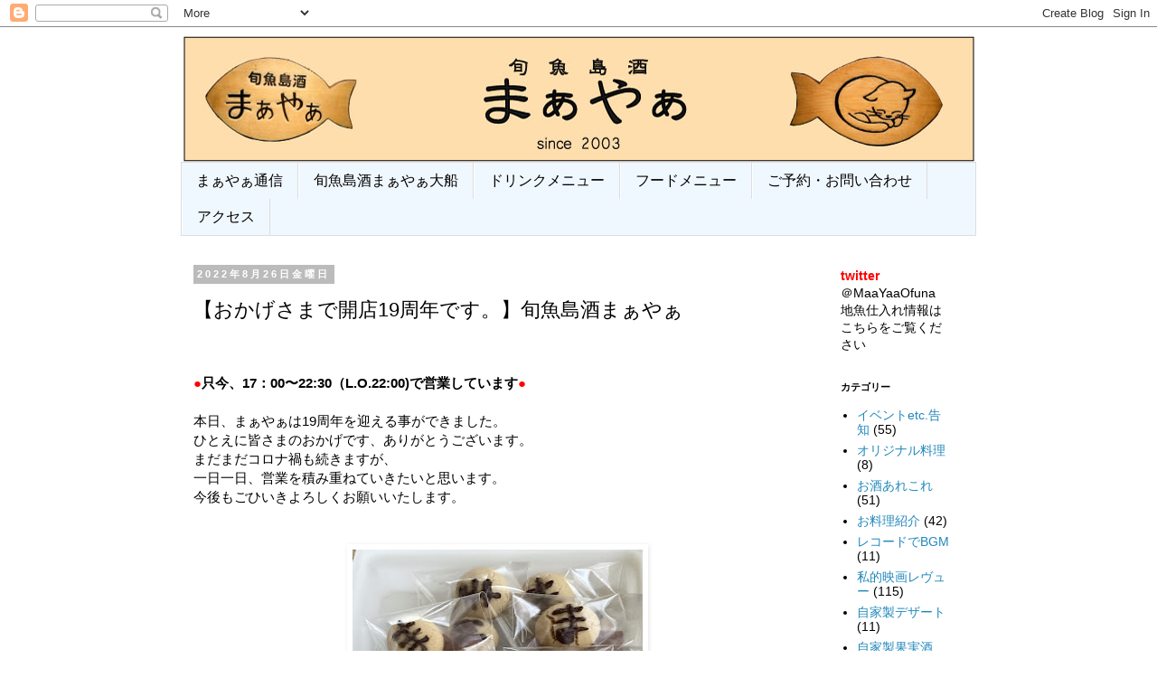

--- FILE ---
content_type: text/html; charset=UTF-8
request_url: http://www.maayaa-ofuna.com/2022/08/19.html
body_size: 10669
content:
<!DOCTYPE html>
<html class='v2' dir='ltr' lang='ja'>
<head>
<link href='https://www.blogger.com/static/v1/widgets/335934321-css_bundle_v2.css' rel='stylesheet' type='text/css'/>
<meta content='width=1100' name='viewport'/>
<meta content='text/html; charset=UTF-8' http-equiv='Content-Type'/>
<meta content='blogger' name='generator'/>
<link href='http://www.maayaa-ofuna.com/favicon.ico' rel='icon' type='image/x-icon'/>
<link href='http://www.maayaa-ofuna.com/2022/08/19.html' rel='canonical'/>
<link rel="alternate" type="application/atom+xml" title="旬魚島酒 まぁやぁ 大船 - Atom" href="http://www.maayaa-ofuna.com/feeds/posts/default" />
<link rel="alternate" type="application/rss+xml" title="旬魚島酒 まぁやぁ 大船 - RSS" href="http://www.maayaa-ofuna.com/feeds/posts/default?alt=rss" />
<link rel="service.post" type="application/atom+xml" title="旬魚島酒 まぁやぁ 大船 - Atom" href="https://www.blogger.com/feeds/7761359893577666869/posts/default" />

<link rel="alternate" type="application/atom+xml" title="旬魚島酒 まぁやぁ 大船 - Atom" href="http://www.maayaa-ofuna.com/feeds/1698381542320986939/comments/default" />
<!--Can't find substitution for tag [blog.ieCssRetrofitLinks]-->
<link href='https://blogger.googleusercontent.com/img/b/R29vZ2xl/AVvXsEhuVq1OC7AGYuJll3QwxFH3tQeehaLkd9ijxj6lt7sB119wDneK9RU6fK-EeIZePvZoVOQfcHhY7p7AoUAKWXRPCO0AyNadokz3Hb3bZ2Jh3e93P704mM8UbP0VvlEQ0cgYYAWawrkgt7Ig9g0JpPKF3hagNcbvnmBWyPsQIDfuyYHnpsovnOXw5zOUrw/w321-h494/5A00D193-AE26-4BDD-97BC-A70952F53110.jpeg' rel='image_src'/>
<meta content='開店19周年　旬魚島酒まぁやぁ' name='description'/>
<meta content='http://www.maayaa-ofuna.com/2022/08/19.html' property='og:url'/>
<meta content='【おかげさまで開店19周年です。】旬魚島酒まぁやぁ' property='og:title'/>
<meta content='開店19周年　旬魚島酒まぁやぁ' property='og:description'/>
<meta content='https://blogger.googleusercontent.com/img/b/R29vZ2xl/AVvXsEhuVq1OC7AGYuJll3QwxFH3tQeehaLkd9ijxj6lt7sB119wDneK9RU6fK-EeIZePvZoVOQfcHhY7p7AoUAKWXRPCO0AyNadokz3Hb3bZ2Jh3e93P704mM8UbP0VvlEQ0cgYYAWawrkgt7Ig9g0JpPKF3hagNcbvnmBWyPsQIDfuyYHnpsovnOXw5zOUrw/w1200-h630-p-k-no-nu/5A00D193-AE26-4BDD-97BC-A70952F53110.jpeg' property='og:image'/>
<title>旬魚島酒 まぁやぁ 大船: &#12304;おかげさまで開店19周年です&#12290;&#12305;旬魚島酒まぁやぁ</title>
<style id='page-skin-1' type='text/css'><!--
/*
-----------------------------------------------
Blogger Template Style
Name:     Simple
Designer: Blogger
URL:      www.blogger.com
----------------------------------------------- */
/* Content
----------------------------------------------- */
body {
font: normal normal 14px 'Trebuchet MS', Trebuchet, Verdana, sans-serif;
color: #000000;
background: #ffffff none repeat scroll top left;
padding: 0 0 0 0;
}
html body .region-inner {
min-width: 0;
max-width: 100%;
width: auto;
}
h2 {
font-size: 22px;
}
a:link {
text-decoration:none;
color: #2288bb;
}
a:visited {
text-decoration:none;
color: #888888;
}
a:hover {
text-decoration:underline;
color: #33aaff;
}
.body-fauxcolumn-outer .fauxcolumn-inner {
background: transparent none repeat scroll top left;
_background-image: none;
}
.body-fauxcolumn-outer .cap-top {
position: absolute;
z-index: 1;
height: 400px;
width: 100%;
}
.body-fauxcolumn-outer .cap-top .cap-left {
width: 100%;
background: transparent none repeat-x scroll top left;
_background-image: none;
}
.content-outer {
-moz-box-shadow: 0 0 0 rgba(0, 0, 0, .15);
-webkit-box-shadow: 0 0 0 rgba(0, 0, 0, .15);
-goog-ms-box-shadow: 0 0 0 #333333;
box-shadow: 0 0 0 rgba(0, 0, 0, .15);
margin-bottom: 1px;
}
.content-inner {
padding: 10px 40px;
}
.content-inner {
background-color: #ffffff;
}
/* Header
----------------------------------------------- */
.header-outer {
background: transparent none repeat-x scroll 0 -400px;
_background-image: none;
}
.Header h1 {
font: normal normal 30px 'Trebuchet MS',Trebuchet,Verdana,sans-serif;
color: #000000;
text-shadow: 0 0 0 rgba(0, 0, 0, .2);
}
.Header h1 a {
color: #000000;
}
.Header .description {
font-size: 18px;
color: #000000;
}
.header-inner .Header .titlewrapper {
padding: 22px 0;
}
.header-inner .Header .descriptionwrapper {
padding: 0 0;
}
/* Tabs
----------------------------------------------- */
.tabs-inner .section:first-child {
border-top: 0 solid #dddddd;
}
.tabs-inner .section:first-child ul {
margin-top: -1px;
border-top: 1px solid #dddddd;
border-left: 1px solid #dddddd;
border-right: 1px solid #dddddd;
}
.tabs-inner .widget ul {
background: #f0f8ff none repeat-x scroll 0 -800px;
_background-image: none;
border-bottom: 1px solid #dddddd;
margin-top: 0;
margin-left: -30px;
margin-right: -30px;
}
.tabs-inner .widget li a {
display: inline-block;
padding: .6em 1em;
font: normal normal 16px 'Trebuchet MS', Trebuchet, Verdana, sans-serif;
color: #000000;
border-left: 1px solid #ffffff;
border-right: 1px solid #dddddd;
}
.tabs-inner .widget li:first-child a {
border-left: none;
}
.tabs-inner .widget li.selected a, .tabs-inner .widget li a:hover {
color: #000000;
background-color: #ffb6c1;
text-decoration: none;
}
/* Columns
----------------------------------------------- */
.main-outer {
border-top: 0 solid transparent;
}
.fauxcolumn-left-outer .fauxcolumn-inner {
border-right: 1px solid transparent;
}
.fauxcolumn-right-outer .fauxcolumn-inner {
border-left: 1px solid transparent;
}
/* Headings
----------------------------------------------- */
div.widget > h2,
div.widget h2.title {
margin: 0 0 1em 0;
font: normal bold 11px 'Trebuchet MS',Trebuchet,Verdana,sans-serif;
color: #000000;
}
/* Widgets
----------------------------------------------- */
.widget .zippy {
color: #999999;
text-shadow: 2px 2px 1px rgba(0, 0, 0, .1);
}
.widget .popular-posts ul {
list-style: none;
}
/* Posts
----------------------------------------------- */
h2.date-header {
font: normal bold 11px Arial, Tahoma, Helvetica, FreeSans, sans-serif;
}
.date-header span {
background-color: #bbbbbb;
color: #ffffff;
padding: 0.4em;
letter-spacing: 3px;
margin: inherit;
}
.main-inner {
padding-top: 35px;
padding-bottom: 65px;
}
.main-inner .column-center-inner {
padding: 0 0;
}
.main-inner .column-center-inner .section {
margin: 0 1em;
}
.post {
margin: 0 0 45px 0;
}
h3.post-title, .comments h4 {
font: normal normal 22px 'Trebuchet MS',Trebuchet,Verdana,sans-serif;
margin: .75em 0 0;
}
.post-body {
font-size: 110%;
line-height: 1.4;
position: relative;
}
.post-body img, .post-body .tr-caption-container, .Profile img, .Image img,
.BlogList .item-thumbnail img {
padding: 2px;
background: transparent;
border: 1px solid transparent;
-moz-box-shadow: 1px 1px 5px rgba(0, 0, 0, .1);
-webkit-box-shadow: 1px 1px 5px rgba(0, 0, 0, .1);
box-shadow: 1px 1px 5px rgba(0, 0, 0, .1);
}
.post-body img, .post-body .tr-caption-container {
padding: 5px;
}
.post-body .tr-caption-container {
color: #666666;
}
.post-body .tr-caption-container img {
padding: 0;
background: transparent;
border: none;
-moz-box-shadow: 0 0 0 rgba(0, 0, 0, .1);
-webkit-box-shadow: 0 0 0 rgba(0, 0, 0, .1);
box-shadow: 0 0 0 rgba(0, 0, 0, .1);
}
.post-header {
margin: 0 0 1.5em;
line-height: 1.6;
font-size: 90%;
}
.post-footer {
margin: 20px -2px 0;
padding: 5px 10px;
color: #666666;
background-color: #eeeeee;
border-bottom: 1px solid #eeeeee;
line-height: 1.6;
font-size: 90%;
}
#comments .comment-author {
padding-top: 1.5em;
border-top: 1px solid transparent;
background-position: 0 1.5em;
}
#comments .comment-author:first-child {
padding-top: 0;
border-top: none;
}
.avatar-image-container {
margin: .2em 0 0;
}
#comments .avatar-image-container img {
border: 1px solid transparent;
}
/* Comments
----------------------------------------------- */
.comments .comments-content .icon.blog-author {
background-repeat: no-repeat;
background-image: url([data-uri]);
}
.comments .comments-content .loadmore a {
border-top: 1px solid #999999;
border-bottom: 1px solid #999999;
}
.comments .comment-thread.inline-thread {
background-color: #eeeeee;
}
.comments .continue {
border-top: 2px solid #999999;
}
/* Accents
---------------------------------------------- */
.section-columns td.columns-cell {
border-left: 1px solid transparent;
}
.blog-pager {
background: transparent url(http://www.blogblog.com/1kt/simple/paging_dot.png) repeat-x scroll top center;
}
.blog-pager-older-link, .home-link,
.blog-pager-newer-link {
background-color: #ffffff;
padding: 5px;
}
.footer-outer {
border-top: 1px dashed #bbbbbb;
}
/* Mobile
----------------------------------------------- */
body.mobile  {
background-size: auto;
}
.mobile .body-fauxcolumn-outer {
background: transparent none repeat scroll top left;
}
.mobile .body-fauxcolumn-outer .cap-top {
background-size: 100% auto;
}
.mobile .content-outer {
-webkit-box-shadow: 0 0 3px rgba(0, 0, 0, .15);
box-shadow: 0 0 3px rgba(0, 0, 0, .15);
}
.mobile .tabs-inner .widget ul {
margin-left: 0;
margin-right: 0;
}
.mobile .post {
margin: 0;
}
.mobile .main-inner .column-center-inner .section {
margin: 0;
}
.mobile .date-header span {
padding: 0.1em 10px;
margin: 0 -10px;
}
.mobile h3.post-title {
margin: 0;
}
.mobile .blog-pager {
background: transparent none no-repeat scroll top center;
}
.mobile .footer-outer {
border-top: none;
}
.mobile .main-inner, .mobile .footer-inner {
background-color: #ffffff;
}
.mobile-index-contents {
color: #000000;
}
.mobile-link-button {
background-color: #2288bb;
}
.mobile-link-button a:link, .mobile-link-button a:visited {
color: #ffffff;
}
.mobile .tabs-inner .section:first-child {
border-top: none;
}
.mobile .tabs-inner .PageList .widget-content {
background-color: #ffb6c1;
color: #000000;
border-top: 1px solid #dddddd;
border-bottom: 1px solid #dddddd;
}
.mobile .tabs-inner .PageList .widget-content .pagelist-arrow {
border-left: 1px solid #dddddd;
}

--></style>
<style id='template-skin-1' type='text/css'><!--
body {
min-width: 960px;
}
.content-outer, .content-fauxcolumn-outer, .region-inner {
min-width: 960px;
max-width: 960px;
_width: 960px;
}
.main-inner .columns {
padding-left: 0;
padding-right: 180px;
}
.main-inner .fauxcolumn-center-outer {
left: 0;
right: 180px;
/* IE6 does not respect left and right together */
_width: expression(this.parentNode.offsetWidth -
parseInt("0") -
parseInt("180px") + 'px');
}
.main-inner .fauxcolumn-left-outer {
width: 0;
}
.main-inner .fauxcolumn-right-outer {
width: 180px;
}
.main-inner .column-left-outer {
width: 0;
right: 100%;
margin-left: -0;
}
.main-inner .column-right-outer {
width: 180px;
margin-right: -180px;
}
#layout {
min-width: 0;
}
#layout .content-outer {
min-width: 0;
width: 800px;
}
#layout .region-inner {
min-width: 0;
width: auto;
}
body#layout div.add_widget {
padding: 8px;
}
body#layout div.add_widget a {
margin-left: 32px;
}
--></style>
<script type='text/javascript'>
        (function(i,s,o,g,r,a,m){i['GoogleAnalyticsObject']=r;i[r]=i[r]||function(){
        (i[r].q=i[r].q||[]).push(arguments)},i[r].l=1*new Date();a=s.createElement(o),
        m=s.getElementsByTagName(o)[0];a.async=1;a.src=g;m.parentNode.insertBefore(a,m)
        })(window,document,'script','https://www.google-analytics.com/analytics.js','ga');
        ga('create', 'UA-34294177-1', 'auto', 'blogger');
        ga('blogger.send', 'pageview');
      </script>
<link href='https://www.blogger.com/dyn-css/authorization.css?targetBlogID=7761359893577666869&amp;zx=035a2764-5225-485b-9def-824974b682fe' media='none' onload='if(media!=&#39;all&#39;)media=&#39;all&#39;' rel='stylesheet'/><noscript><link href='https://www.blogger.com/dyn-css/authorization.css?targetBlogID=7761359893577666869&amp;zx=035a2764-5225-485b-9def-824974b682fe' rel='stylesheet'/></noscript>
<meta name='google-adsense-platform-account' content='ca-host-pub-1556223355139109'/>
<meta name='google-adsense-platform-domain' content='blogspot.com'/>

</head>
<body class='loading variant-simplysimple'>
<div class='navbar section' id='navbar' name='Navbar'><div class='widget Navbar' data-version='1' id='Navbar1'><script type="text/javascript">
    function setAttributeOnload(object, attribute, val) {
      if(window.addEventListener) {
        window.addEventListener('load',
          function(){ object[attribute] = val; }, false);
      } else {
        window.attachEvent('onload', function(){ object[attribute] = val; });
      }
    }
  </script>
<div id="navbar-iframe-container"></div>
<script type="text/javascript" src="https://apis.google.com/js/platform.js"></script>
<script type="text/javascript">
      gapi.load("gapi.iframes:gapi.iframes.style.bubble", function() {
        if (gapi.iframes && gapi.iframes.getContext) {
          gapi.iframes.getContext().openChild({
              url: 'https://www.blogger.com/navbar/7761359893577666869?po\x3d1698381542320986939\x26origin\x3dhttp://www.maayaa-ofuna.com',
              where: document.getElementById("navbar-iframe-container"),
              id: "navbar-iframe"
          });
        }
      });
    </script><script type="text/javascript">
(function() {
var script = document.createElement('script');
script.type = 'text/javascript';
script.src = '//pagead2.googlesyndication.com/pagead/js/google_top_exp.js';
var head = document.getElementsByTagName('head')[0];
if (head) {
head.appendChild(script);
}})();
</script>
</div></div>
<div class='body-fauxcolumns'>
<div class='fauxcolumn-outer body-fauxcolumn-outer'>
<div class='cap-top'>
<div class='cap-left'></div>
<div class='cap-right'></div>
</div>
<div class='fauxborder-left'>
<div class='fauxborder-right'></div>
<div class='fauxcolumn-inner'>
</div>
</div>
<div class='cap-bottom'>
<div class='cap-left'></div>
<div class='cap-right'></div>
</div>
</div>
</div>
<div class='content'>
<div class='content-fauxcolumns'>
<div class='fauxcolumn-outer content-fauxcolumn-outer'>
<div class='cap-top'>
<div class='cap-left'></div>
<div class='cap-right'></div>
</div>
<div class='fauxborder-left'>
<div class='fauxborder-right'></div>
<div class='fauxcolumn-inner'>
</div>
</div>
<div class='cap-bottom'>
<div class='cap-left'></div>
<div class='cap-right'></div>
</div>
</div>
</div>
<div class='content-outer'>
<div class='content-cap-top cap-top'>
<div class='cap-left'></div>
<div class='cap-right'></div>
</div>
<div class='fauxborder-left content-fauxborder-left'>
<div class='fauxborder-right content-fauxborder-right'></div>
<div class='content-inner'>
<header>
<div class='header-outer'>
<div class='header-cap-top cap-top'>
<div class='cap-left'></div>
<div class='cap-right'></div>
</div>
<div class='fauxborder-left header-fauxborder-left'>
<div class='fauxborder-right header-fauxborder-right'></div>
<div class='region-inner header-inner'>
<div class='header section' id='header' name='ヘッダー'><div class='widget Header' data-version='1' id='Header1'>
<div id='header-inner'>
<a href='http://www.maayaa-ofuna.com/' style='display: block'>
<img alt='旬魚島酒 まぁやぁ 大船' height='140px; ' id='Header1_headerimg' src='https://blogger.googleusercontent.com/img/b/R29vZ2xl/AVvXsEgbRjyMDd1BlKvAB9SwOSCiObCw2NfMz4pfyXVKUJRdy2bwXg06yq0N3ogrp3OHE7CNAbCfeD-uB_G6ZB8RQCDNPRenmDm6XNt7GsZjwEjXTP67O_35ZNZbFVd8P68GuZ_L7QaiPs4qTJNk/s1600/header-3.jpg' style='display: block' width='881px; '/>
</a>
</div>
</div></div>
</div>
</div>
<div class='header-cap-bottom cap-bottom'>
<div class='cap-left'></div>
<div class='cap-right'></div>
</div>
</div>
</header>
<div class='tabs-outer'>
<div class='tabs-cap-top cap-top'>
<div class='cap-left'></div>
<div class='cap-right'></div>
</div>
<div class='fauxborder-left tabs-fauxborder-left'>
<div class='fauxborder-right tabs-fauxborder-right'></div>
<div class='region-inner tabs-inner'>
<div class='tabs section' id='crosscol' name='Cross-Column'><div class='widget PageList' data-version='1' id='PageList1'>
<h2>ページ</h2>
<div class='widget-content'>
<ul>
<li>
<a href='http://www.maayaa-ofuna.com/'>まぁやぁ通信</a>
</li>
<li>
<a href='http://www.maayaa-ofuna.com/p/blog-page_23.html'>旬魚島酒まぁやぁ大船</a>
</li>
<li>
<a href='http://www.maayaa-ofuna.com/p/blog-page.html'>ドリンクメニュー</a>
</li>
<li>
<a href='http://www.maayaa-ofuna.com/p/blog-page_3196.html'>フードメニュー</a>
</li>
<li>
<a href='http://www.maayaa-ofuna.com/p/blog-page_3038.html'>ご予約&#12539;お問い合わせ</a>
</li>
<li>
<a href='http://www.maayaa-ofuna.com/p/blog-page_5169.html'>アクセス</a>
</li>
</ul>
<div class='clear'></div>
</div>
</div></div>
<div class='tabs no-items section' id='crosscol-overflow' name='Cross-Column 2'></div>
</div>
</div>
<div class='tabs-cap-bottom cap-bottom'>
<div class='cap-left'></div>
<div class='cap-right'></div>
</div>
</div>
<div class='main-outer'>
<div class='main-cap-top cap-top'>
<div class='cap-left'></div>
<div class='cap-right'></div>
</div>
<div class='fauxborder-left main-fauxborder-left'>
<div class='fauxborder-right main-fauxborder-right'></div>
<div class='region-inner main-inner'>
<div class='columns fauxcolumns'>
<div class='fauxcolumn-outer fauxcolumn-center-outer'>
<div class='cap-top'>
<div class='cap-left'></div>
<div class='cap-right'></div>
</div>
<div class='fauxborder-left'>
<div class='fauxborder-right'></div>
<div class='fauxcolumn-inner'>
</div>
</div>
<div class='cap-bottom'>
<div class='cap-left'></div>
<div class='cap-right'></div>
</div>
</div>
<div class='fauxcolumn-outer fauxcolumn-left-outer'>
<div class='cap-top'>
<div class='cap-left'></div>
<div class='cap-right'></div>
</div>
<div class='fauxborder-left'>
<div class='fauxborder-right'></div>
<div class='fauxcolumn-inner'>
</div>
</div>
<div class='cap-bottom'>
<div class='cap-left'></div>
<div class='cap-right'></div>
</div>
</div>
<div class='fauxcolumn-outer fauxcolumn-right-outer'>
<div class='cap-top'>
<div class='cap-left'></div>
<div class='cap-right'></div>
</div>
<div class='fauxborder-left'>
<div class='fauxborder-right'></div>
<div class='fauxcolumn-inner'>
</div>
</div>
<div class='cap-bottom'>
<div class='cap-left'></div>
<div class='cap-right'></div>
</div>
</div>
<!-- corrects IE6 width calculation -->
<div class='columns-inner'>
<div class='column-center-outer'>
<div class='column-center-inner'>
<div class='main section' id='main' name='メイン'><div class='widget Blog' data-version='1' id='Blog1'>
<div class='blog-posts hfeed'>

          <div class="date-outer">
        
<h2 class='date-header'><span>2022年8月26日金曜日</span></h2>

          <div class="date-posts">
        
<div class='post-outer'>
<div class='post hentry uncustomized-post-template' itemprop='blogPost' itemscope='itemscope' itemtype='http://schema.org/BlogPosting'>
<meta content='https://blogger.googleusercontent.com/img/b/R29vZ2xl/AVvXsEhuVq1OC7AGYuJll3QwxFH3tQeehaLkd9ijxj6lt7sB119wDneK9RU6fK-EeIZePvZoVOQfcHhY7p7AoUAKWXRPCO0AyNadokz3Hb3bZ2Jh3e93P704mM8UbP0VvlEQ0cgYYAWawrkgt7Ig9g0JpPKF3hagNcbvnmBWyPsQIDfuyYHnpsovnOXw5zOUrw/w321-h494/5A00D193-AE26-4BDD-97BC-A70952F53110.jpeg' itemprop='image_url'/>
<meta content='7761359893577666869' itemprop='blogId'/>
<meta content='1698381542320986939' itemprop='postId'/>
<a name='1698381542320986939'></a>
<h3 class='post-title entry-title' itemprop='name'>
&#12304;おかげさまで開店19周年です&#12290;&#12305;旬魚島酒まぁやぁ
</h3>
<div class='post-header'>
<div class='post-header-line-1'></div>
</div>
<div class='post-body entry-content' id='post-body-1698381542320986939' itemprop='articleBody'>
<p><br /></p><h4><span style="color: red;"><span style="caret-color: rgb(255, 0, 0);">&#9679;</span></span>只今&#12289;17&#65306;00&#12316;22:30&#65288;L.O.22:00)で営業しています<span style="color: red;">&#9679;</span></h4><div><span style="caret-color: rgb(255, 0, 0);"><br /></span></div><div><span style="caret-color: rgb(255, 0, 0);">本日&#12289;まぁやぁは19周年を迎える事ができました&#12290;</span></div><div><span style="caret-color: rgb(255, 0, 0);">ひとえに皆さまのおかげです&#12289;ありがとうございます&#12290;</span></div><div><span style="caret-color: rgb(255, 0, 0);">まだまだコロナ禍も続きますが&#12289;</span></div><div><span style="caret-color: rgb(255, 0, 0);">一日一日&#12289;営業を積み重ねていきたいと思います&#12290;</span></div><div><span style="caret-color: rgb(255, 0, 0);">今後もごひいきよろしくお願いいたします&#12290;</span></div><div><span style="caret-color: rgb(255, 0, 0);"><br /></span></div><div><div class="separator" style="clear: both; text-align: center;"></div><span style="caret-color: rgb(255, 0, 0);"><br /></span></div><table align="center" cellpadding="0" cellspacing="0" class="tr-caption-container" style="margin-left: auto; margin-right: auto;"><tbody><tr><td style="text-align: center;"><a href="https://blogger.googleusercontent.com/img/b/R29vZ2xl/AVvXsEhuVq1OC7AGYuJll3QwxFH3tQeehaLkd9ijxj6lt7sB119wDneK9RU6fK-EeIZePvZoVOQfcHhY7p7AoUAKWXRPCO0AyNadokz3Hb3bZ2Jh3e93P704mM8UbP0VvlEQ0cgYYAWawrkgt7Ig9g0JpPKF3hagNcbvnmBWyPsQIDfuyYHnpsovnOXw5zOUrw/s2935/5A00D193-AE26-4BDD-97BC-A70952F53110.jpeg" style="margin-left: auto; margin-right: auto;"><img border="0" data-original-height="2935" data-original-width="1654" height="494" src="https://blogger.googleusercontent.com/img/b/R29vZ2xl/AVvXsEhuVq1OC7AGYuJll3QwxFH3tQeehaLkd9ijxj6lt7sB119wDneK9RU6fK-EeIZePvZoVOQfcHhY7p7AoUAKWXRPCO0AyNadokz3Hb3bZ2Jh3e93P704mM8UbP0VvlEQ0cgYYAWawrkgt7Ig9g0JpPKF3hagNcbvnmBWyPsQIDfuyYHnpsovnOXw5zOUrw/w321-h494/5A00D193-AE26-4BDD-97BC-A70952F53110.jpeg" width="321" /></a></td></tr><tr><td class="tr-caption" style="text-align: center;">&#12296;19周年ちんすこう&#12289;お渡しします&#65281;&#12297;<br /><br /></td></tr></tbody></table><div><br /></div><h4><div style="font-family: &quot;trebuchet ms&quot;, trebuchet, verdana, sans-serif; font-size: 16.94px; font-weight: normal;">地魚&#12539;沖縄料理&#12289;カップ地酒&#12289;泡盛&#12289;自家製果実酒&#12289;日本ワインetc&#12289;</div><div style="font-family: &quot;trebuchet ms&quot;, trebuchet, verdana, sans-serif; font-size: 16.94px; font-weight: normal;"><span style="background-color: white;">色々取り揃えております&#12290;お問い合わせは</span><a href="http://www.maayaa-ofuna.com/p/blog-page_23.html" style="text-decoration-line: none;">こちら</a><span style="background-color: white;">&#12290;</span></div></h4><div><br /></div>
<div style='clear: both;'></div>
</div>
<div class='post-footer'>
<div class='post-footer-line post-footer-line-1'>
<span class='post-author vcard'>
投稿者
<span class='fn' itemprop='author' itemscope='itemscope' itemtype='http://schema.org/Person'>
<meta content='https://www.blogger.com/profile/12147676387297553163' itemprop='url'/>
<a class='g-profile' href='https://www.blogger.com/profile/12147676387297553163' rel='author' title='author profile'>
<span itemprop='name'>まぁやぁ</span>
</a>
</span>
</span>
<span class='post-timestamp'>
時刻:
<meta content='http://www.maayaa-ofuna.com/2022/08/19.html' itemprop='url'/>
<a class='timestamp-link' href='http://www.maayaa-ofuna.com/2022/08/19.html' rel='bookmark' title='permanent link'><abbr class='published' itemprop='datePublished' title='2022-08-26T09:37:00+09:00'>9:37</abbr></a>
</span>
<span class='post-comment-link'>
</span>
<span class='post-icons'>
<span class='item-control blog-admin pid-249767759'>
<a href='https://www.blogger.com/post-edit.g?blogID=7761359893577666869&postID=1698381542320986939&from=pencil' title='投稿を編集'>
<img alt='' class='icon-action' height='18' src='https://resources.blogblog.com/img/icon18_edit_allbkg.gif' width='18'/>
</a>
</span>
</span>
<div class='post-share-buttons goog-inline-block'>
<a class='goog-inline-block share-button sb-email' href='https://www.blogger.com/share-post.g?blogID=7761359893577666869&postID=1698381542320986939&target=email' target='_blank' title='メールで送信'><span class='share-button-link-text'>メールで送信</span></a><a class='goog-inline-block share-button sb-blog' href='https://www.blogger.com/share-post.g?blogID=7761359893577666869&postID=1698381542320986939&target=blog' onclick='window.open(this.href, "_blank", "height=270,width=475"); return false;' target='_blank' title='BlogThis!'><span class='share-button-link-text'>BlogThis!</span></a><a class='goog-inline-block share-button sb-twitter' href='https://www.blogger.com/share-post.g?blogID=7761359893577666869&postID=1698381542320986939&target=twitter' target='_blank' title='X で共有'><span class='share-button-link-text'>X で共有</span></a><a class='goog-inline-block share-button sb-facebook' href='https://www.blogger.com/share-post.g?blogID=7761359893577666869&postID=1698381542320986939&target=facebook' onclick='window.open(this.href, "_blank", "height=430,width=640"); return false;' target='_blank' title='Facebook で共有する'><span class='share-button-link-text'>Facebook で共有する</span></a><a class='goog-inline-block share-button sb-pinterest' href='https://www.blogger.com/share-post.g?blogID=7761359893577666869&postID=1698381542320986939&target=pinterest' target='_blank' title='Pinterest に共有'><span class='share-button-link-text'>Pinterest に共有</span></a>
</div>
</div>
<div class='post-footer-line post-footer-line-2'>
<span class='post-labels'>
ラベル:
<a href='http://www.maayaa-ofuna.com/search/label/%E3%82%A4%E3%83%99%E3%83%B3%E3%83%88etc.%E5%91%8A%E7%9F%A5' rel='tag'>イベントetc.告知</a>
</span>
</div>
<div class='post-footer-line post-footer-line-3'>
<span class='post-location'>
</span>
</div>
</div>
</div>
<div class='comments' id='comments'>
<a name='comments'></a>
</div>
</div>

        </div></div>
      
</div>
<div class='blog-pager' id='blog-pager'>
<span id='blog-pager-newer-link'>
<a class='blog-pager-newer-link' href='http://www.maayaa-ofuna.com/2022/09/7.html' id='Blog1_blog-pager-newer-link' title='次の投稿'>次の投稿</a>
</span>
<span id='blog-pager-older-link'>
<a class='blog-pager-older-link' href='http://www.maayaa-ofuna.com/2022/08/vol98.html' id='Blog1_blog-pager-older-link' title='前の投稿'>前の投稿</a>
</span>
<a class='home-link' href='http://www.maayaa-ofuna.com/'>ホーム</a>
</div>
<div class='clear'></div>
<div class='post-feeds'>
</div>
</div></div>
</div>
</div>
<div class='column-left-outer'>
<div class='column-left-inner'>
<aside>
</aside>
</div>
</div>
<div class='column-right-outer'>
<div class='column-right-inner'>
<aside>
<div class='sidebar section' id='sidebar-right-1'><div class='widget Text' data-version='1' id='Text2'>
<div class='widget-content'>
<div><b><span =""  style="color:red;">twitter</span></b></div><b style="font-weight: normal;"><span =""  style="colorhref="https://twitter.com/maayaaofuna/status/1346314751324741632">&#65312;MaaYaaOfuna
地魚仕入れ情報はこちらをご覧ください</span></b>
</div>
<div class='clear'></div>
</div><div class='widget Label' data-version='1' id='Label1'>
<h2>カテゴリー</h2>
<div class='widget-content list-label-widget-content'>
<ul>
<li>
<a dir='ltr' href='http://www.maayaa-ofuna.com/search/label/%E3%82%A4%E3%83%99%E3%83%B3%E3%83%88etc.%E5%91%8A%E7%9F%A5'>イベントetc.告知</a>
<span dir='ltr'>(55)</span>
</li>
<li>
<a dir='ltr' href='http://www.maayaa-ofuna.com/search/label/%E3%82%AA%E3%83%AA%E3%82%B8%E3%83%8A%E3%83%AB%E6%96%99%E7%90%86'>オリジナル料理</a>
<span dir='ltr'>(8)</span>
</li>
<li>
<a dir='ltr' href='http://www.maayaa-ofuna.com/search/label/%E3%81%8A%E9%85%92%E3%81%82%E3%82%8C%E3%81%93%E3%82%8C'>お酒あれこれ</a>
<span dir='ltr'>(51)</span>
</li>
<li>
<a dir='ltr' href='http://www.maayaa-ofuna.com/search/label/%E3%81%8A%E6%96%99%E7%90%86%E7%B4%B9%E4%BB%8B'>お料理紹介</a>
<span dir='ltr'>(42)</span>
</li>
<li>
<a dir='ltr' href='http://www.maayaa-ofuna.com/search/label/%E3%83%AC%E3%82%B3%E3%83%BC%E3%83%89%E3%81%A7BGM'>レコードでBGM</a>
<span dir='ltr'>(11)</span>
</li>
<li>
<a dir='ltr' href='http://www.maayaa-ofuna.com/search/label/%E7%A7%81%E7%9A%84%E6%98%A0%E7%94%BB%E3%83%AC%E3%83%B4%E3%83%A5%E3%83%BC'>私的映画レヴュー</a>
<span dir='ltr'>(115)</span>
</li>
<li>
<a dir='ltr' href='http://www.maayaa-ofuna.com/search/label/%E8%87%AA%E5%AE%B6%E8%A3%BD%E3%83%87%E3%82%B6%E3%83%BC%E3%83%88'>自家製デザート</a>
<span dir='ltr'>(11)</span>
</li>
<li>
<a dir='ltr' href='http://www.maayaa-ofuna.com/search/label/%E8%87%AA%E5%AE%B6%E8%A3%BD%E6%9E%9C%E5%AE%9F%E9%85%92'>自家製果実酒</a>
<span dir='ltr'>(8)</span>
</li>
<li>
<a dir='ltr' href='http://www.maayaa-ofuna.com/search/label/%E7%BE%8E%E5%91%B3%E3%81%97%E3%81%84%EF%BC%81%E5%9C%B0%E9%AD%9A'>美味しい&#65281;地魚</a>
<span dir='ltr'>(55)</span>
</li>
</ul>
<div class='clear'></div>
</div>
</div><div class='widget Text' data-version='1' id='Text1'>
<div class='widget-content'>
<span style="font-weight: normal;"><span =""  style="color:red;"><span style="caret-color: rgb(255, 0, 0);"></span></span></span><blockquote style="font-weight: normal;"><span style="font-weight: normal;"><span =""  style="color:red;"><span style="caret-color: rgb(255, 0, 0);"><blockquote></blockquote>裏&#12539;大船名物&#12290;</span></span><blockquote></blockquote></span><div style="font-style: normal; font-weight: normal;"></div></blockquote><div style="font-style: normal; font-weight: normal;"><span =""  style="color:#6633ff;"><span style="caret-color: rgb(255, 0, 0);"><i><blockquote>&#9679;</blockquote><blockquote>ま</blockquote><blockquote>ぁ</blockquote><blockquote>や</blockquote><blockquote>ぁ</blockquote><blockquote>お</blockquote><blockquote>に</blockquote><blockquote>ぎ</blockquote><blockquote>り</blockquote><blockquote>&#9679;</blockquote><blockquote><br /></blockquote></i></span></span></div><div style="font-style: normal; font-weight: normal;"><span style="caret-color: rgb(255, 0, 0);"><b>鎌倉腰越港で</b></span></div><div style="font-style: normal; font-weight: normal;"><span style="caret-color: rgb(255, 0, 0);"><b>揚がった</b></span></div><div style="font-style: normal; font-weight: normal;"><span style="caret-color: rgb(255, 0, 0);"><b>&#12300;<span =""  style="color:red;">生シラス&#12301;</span></b></span></div><div style="font-style: normal; font-weight: normal;"><span style="caret-color: rgb(255, 0, 0);"><b>たっぷり入ってます&#12290;</b></span></div><div style="font-style: normal; font-weight: normal;"><span style="caret-color: rgb(255, 0, 0);"><b><br /></b></span></div><div style="font-style: normal;"><b>詳しくは</b></div><div style="font-style: normal;"><b><a href="http://www.maayaa-ofuna.com/2014/01/blog-post.html">こちら</a>&#12290;</b></div><div style="font-style: normal; font-weight: normal;"><br /></div>
</div>
<div class='clear'></div>
</div></div>
</aside>
</div>
</div>
</div>
<div style='clear: both'></div>
<!-- columns -->
</div>
<!-- main -->
</div>
</div>
<div class='main-cap-bottom cap-bottom'>
<div class='cap-left'></div>
<div class='cap-right'></div>
</div>
</div>
<footer>
<div class='footer-outer'>
<div class='footer-cap-top cap-top'>
<div class='cap-left'></div>
<div class='cap-right'></div>
</div>
<div class='fauxborder-left footer-fauxborder-left'>
<div class='fauxborder-right footer-fauxborder-right'></div>
<div class='region-inner footer-inner'>
<div class='foot no-items section' id='footer-1'></div>
<table border='0' cellpadding='0' cellspacing='0' class='section-columns columns-2'>
<tbody>
<tr>
<td class='first columns-cell'>
<div class='foot no-items section' id='footer-2-1'></div>
</td>
<td class='columns-cell'>
<div class='foot no-items section' id='footer-2-2'></div>
</td>
</tr>
</tbody>
</table>
<!-- outside of the include in order to lock Attribution widget -->
<div class='foot section' id='footer-3' name='フッター'><div class='widget Attribution' data-version='1' id='Attribution1'>
<div class='widget-content' style='text-align: center;'>
Copyright 2012 旬魚島酒 まぁやぁ. &#12300;シンプル&#12301;テーマ. Powered by <a href='https://www.blogger.com' target='_blank'>Blogger</a>.
</div>
<div class='clear'></div>
</div></div>
</div>
</div>
<div class='footer-cap-bottom cap-bottom'>
<div class='cap-left'></div>
<div class='cap-right'></div>
</div>
</div>
</footer>
<!-- content -->
</div>
</div>
<div class='content-cap-bottom cap-bottom'>
<div class='cap-left'></div>
<div class='cap-right'></div>
</div>
</div>
</div>
<script type='text/javascript'>
    window.setTimeout(function() {
        document.body.className = document.body.className.replace('loading', '');
      }, 10);
  </script>

<script type="text/javascript" src="https://www.blogger.com/static/v1/widgets/2028843038-widgets.js"></script>
<script type='text/javascript'>
window['__wavt'] = 'AOuZoY7YTh-O2ya3BeFcIXS-tYrNRSuB0Q:1769521840330';_WidgetManager._Init('//www.blogger.com/rearrange?blogID\x3d7761359893577666869','//www.maayaa-ofuna.com/2022/08/19.html','7761359893577666869');
_WidgetManager._SetDataContext([{'name': 'blog', 'data': {'blogId': '7761359893577666869', 'title': '\u65ec\u9b5a\u5cf6\u9152 \u307e\u3041\u3084\u3041 \u5927\u8239', 'url': 'http://www.maayaa-ofuna.com/2022/08/19.html', 'canonicalUrl': 'http://www.maayaa-ofuna.com/2022/08/19.html', 'homepageUrl': 'http://www.maayaa-ofuna.com/', 'searchUrl': 'http://www.maayaa-ofuna.com/search', 'canonicalHomepageUrl': 'http://www.maayaa-ofuna.com/', 'blogspotFaviconUrl': 'http://www.maayaa-ofuna.com/favicon.ico', 'bloggerUrl': 'https://www.blogger.com', 'hasCustomDomain': true, 'httpsEnabled': false, 'enabledCommentProfileImages': true, 'gPlusViewType': 'FILTERED_POSTMOD', 'adultContent': false, 'analyticsAccountNumber': 'UA-34294177-1', 'encoding': 'UTF-8', 'locale': 'ja', 'localeUnderscoreDelimited': 'ja', 'languageDirection': 'ltr', 'isPrivate': false, 'isMobile': false, 'isMobileRequest': false, 'mobileClass': '', 'isPrivateBlog': false, 'isDynamicViewsAvailable': true, 'feedLinks': '\x3clink rel\x3d\x22alternate\x22 type\x3d\x22application/atom+xml\x22 title\x3d\x22\u65ec\u9b5a\u5cf6\u9152 \u307e\u3041\u3084\u3041 \u5927\u8239 - Atom\x22 href\x3d\x22http://www.maayaa-ofuna.com/feeds/posts/default\x22 /\x3e\n\x3clink rel\x3d\x22alternate\x22 type\x3d\x22application/rss+xml\x22 title\x3d\x22\u65ec\u9b5a\u5cf6\u9152 \u307e\u3041\u3084\u3041 \u5927\u8239 - RSS\x22 href\x3d\x22http://www.maayaa-ofuna.com/feeds/posts/default?alt\x3drss\x22 /\x3e\n\x3clink rel\x3d\x22service.post\x22 type\x3d\x22application/atom+xml\x22 title\x3d\x22\u65ec\u9b5a\u5cf6\u9152 \u307e\u3041\u3084\u3041 \u5927\u8239 - Atom\x22 href\x3d\x22https://www.blogger.com/feeds/7761359893577666869/posts/default\x22 /\x3e\n\n\x3clink rel\x3d\x22alternate\x22 type\x3d\x22application/atom+xml\x22 title\x3d\x22\u65ec\u9b5a\u5cf6\u9152 \u307e\u3041\u3084\u3041 \u5927\u8239 - Atom\x22 href\x3d\x22http://www.maayaa-ofuna.com/feeds/1698381542320986939/comments/default\x22 /\x3e\n', 'meTag': '', 'adsenseHostId': 'ca-host-pub-1556223355139109', 'adsenseHasAds': false, 'adsenseAutoAds': false, 'boqCommentIframeForm': true, 'loginRedirectParam': '', 'isGoogleEverywhereLinkTooltipEnabled': true, 'view': '', 'dynamicViewsCommentsSrc': '//www.blogblog.com/dynamicviews/4224c15c4e7c9321/js/comments.js', 'dynamicViewsScriptSrc': '//www.blogblog.com/dynamicviews/6e0d22adcfa5abea', 'plusOneApiSrc': 'https://apis.google.com/js/platform.js', 'disableGComments': true, 'interstitialAccepted': false, 'sharing': {'platforms': [{'name': '\u30ea\u30f3\u30af\u3092\u53d6\u5f97', 'key': 'link', 'shareMessage': '\u30ea\u30f3\u30af\u3092\u53d6\u5f97', 'target': ''}, {'name': 'Facebook', 'key': 'facebook', 'shareMessage': 'Facebook \u3067\u5171\u6709', 'target': 'facebook'}, {'name': 'BlogThis!', 'key': 'blogThis', 'shareMessage': 'BlogThis!', 'target': 'blog'}, {'name': '\xd7', 'key': 'twitter', 'shareMessage': '\xd7 \u3067\u5171\u6709', 'target': 'twitter'}, {'name': 'Pinterest', 'key': 'pinterest', 'shareMessage': 'Pinterest \u3067\u5171\u6709', 'target': 'pinterest'}, {'name': '\u30e1\u30fc\u30eb', 'key': 'email', 'shareMessage': '\u30e1\u30fc\u30eb', 'target': 'email'}], 'disableGooglePlus': true, 'googlePlusShareButtonWidth': 0, 'googlePlusBootstrap': '\x3cscript type\x3d\x22text/javascript\x22\x3ewindow.___gcfg \x3d {\x27lang\x27: \x27ja\x27};\x3c/script\x3e'}, 'hasCustomJumpLinkMessage': false, 'jumpLinkMessage': '\u7d9a\u304d\u3092\u8aad\u3080', 'pageType': 'item', 'postId': '1698381542320986939', 'postImageThumbnailUrl': 'https://blogger.googleusercontent.com/img/b/R29vZ2xl/AVvXsEhuVq1OC7AGYuJll3QwxFH3tQeehaLkd9ijxj6lt7sB119wDneK9RU6fK-EeIZePvZoVOQfcHhY7p7AoUAKWXRPCO0AyNadokz3Hb3bZ2Jh3e93P704mM8UbP0VvlEQ0cgYYAWawrkgt7Ig9g0JpPKF3hagNcbvnmBWyPsQIDfuyYHnpsovnOXw5zOUrw/s72-w321-c-h494/5A00D193-AE26-4BDD-97BC-A70952F53110.jpeg', 'postImageUrl': 'https://blogger.googleusercontent.com/img/b/R29vZ2xl/AVvXsEhuVq1OC7AGYuJll3QwxFH3tQeehaLkd9ijxj6lt7sB119wDneK9RU6fK-EeIZePvZoVOQfcHhY7p7AoUAKWXRPCO0AyNadokz3Hb3bZ2Jh3e93P704mM8UbP0VvlEQ0cgYYAWawrkgt7Ig9g0JpPKF3hagNcbvnmBWyPsQIDfuyYHnpsovnOXw5zOUrw/w321-h494/5A00D193-AE26-4BDD-97BC-A70952F53110.jpeg', 'pageName': '\u3010\u304a\u304b\u3052\u3055\u307e\u3067\u958b\u5e9719\u5468\u5e74\u3067\u3059\u3002\u3011\u65ec\u9b5a\u5cf6\u9152\u307e\u3041\u3084\u3041', 'pageTitle': '\u65ec\u9b5a\u5cf6\u9152 \u307e\u3041\u3084\u3041 \u5927\u8239: \u3010\u304a\u304b\u3052\u3055\u307e\u3067\u958b\u5e9719\u5468\u5e74\u3067\u3059\u3002\u3011\u65ec\u9b5a\u5cf6\u9152\u307e\u3041\u3084\u3041', 'metaDescription': '\u958b\u5e9719\u5468\u5e74\u3000\u65ec\u9b5a\u5cf6\u9152\u307e\u3041\u3084\u3041'}}, {'name': 'features', 'data': {}}, {'name': 'messages', 'data': {'edit': '\u7de8\u96c6', 'linkCopiedToClipboard': '\u30ea\u30f3\u30af\u3092\u30af\u30ea\u30c3\u30d7\u30dc\u30fc\u30c9\u306b\u30b3\u30d4\u30fc\u3057\u307e\u3057\u305f\u3002', 'ok': 'OK', 'postLink': '\u6295\u7a3f\u306e\u30ea\u30f3\u30af'}}, {'name': 'template', 'data': {'name': 'Simple', 'localizedName': '\u30b7\u30f3\u30d7\u30eb', 'isResponsive': false, 'isAlternateRendering': false, 'isCustom': false, 'variant': 'simplysimple', 'variantId': 'simplysimple'}}, {'name': 'view', 'data': {'classic': {'name': 'classic', 'url': '?view\x3dclassic'}, 'flipcard': {'name': 'flipcard', 'url': '?view\x3dflipcard'}, 'magazine': {'name': 'magazine', 'url': '?view\x3dmagazine'}, 'mosaic': {'name': 'mosaic', 'url': '?view\x3dmosaic'}, 'sidebar': {'name': 'sidebar', 'url': '?view\x3dsidebar'}, 'snapshot': {'name': 'snapshot', 'url': '?view\x3dsnapshot'}, 'timeslide': {'name': 'timeslide', 'url': '?view\x3dtimeslide'}, 'isMobile': false, 'title': '\u3010\u304a\u304b\u3052\u3055\u307e\u3067\u958b\u5e9719\u5468\u5e74\u3067\u3059\u3002\u3011\u65ec\u9b5a\u5cf6\u9152\u307e\u3041\u3084\u3041', 'description': '\u958b\u5e9719\u5468\u5e74\u3000\u65ec\u9b5a\u5cf6\u9152\u307e\u3041\u3084\u3041', 'featuredImage': 'https://blogger.googleusercontent.com/img/b/R29vZ2xl/AVvXsEhuVq1OC7AGYuJll3QwxFH3tQeehaLkd9ijxj6lt7sB119wDneK9RU6fK-EeIZePvZoVOQfcHhY7p7AoUAKWXRPCO0AyNadokz3Hb3bZ2Jh3e93P704mM8UbP0VvlEQ0cgYYAWawrkgt7Ig9g0JpPKF3hagNcbvnmBWyPsQIDfuyYHnpsovnOXw5zOUrw/w321-h494/5A00D193-AE26-4BDD-97BC-A70952F53110.jpeg', 'url': 'http://www.maayaa-ofuna.com/2022/08/19.html', 'type': 'item', 'isSingleItem': true, 'isMultipleItems': false, 'isError': false, 'isPage': false, 'isPost': true, 'isHomepage': false, 'isArchive': false, 'isLabelSearch': false, 'postId': 1698381542320986939}}]);
_WidgetManager._RegisterWidget('_NavbarView', new _WidgetInfo('Navbar1', 'navbar', document.getElementById('Navbar1'), {}, 'displayModeFull'));
_WidgetManager._RegisterWidget('_HeaderView', new _WidgetInfo('Header1', 'header', document.getElementById('Header1'), {}, 'displayModeFull'));
_WidgetManager._RegisterWidget('_PageListView', new _WidgetInfo('PageList1', 'crosscol', document.getElementById('PageList1'), {'title': '\u30da\u30fc\u30b8', 'links': [{'isCurrentPage': false, 'href': 'http://www.maayaa-ofuna.com/', 'title': '\u307e\u3041\u3084\u3041\u901a\u4fe1'}, {'isCurrentPage': false, 'href': 'http://www.maayaa-ofuna.com/p/blog-page_23.html', 'id': '2169173615573309825', 'title': '\u65ec\u9b5a\u5cf6\u9152\u307e\u3041\u3084\u3041\u5927\u8239'}, {'isCurrentPage': false, 'href': 'http://www.maayaa-ofuna.com/p/blog-page.html', 'id': '8415182312683832163', 'title': '\u30c9\u30ea\u30f3\u30af\u30e1\u30cb\u30e5\u30fc'}, {'isCurrentPage': false, 'href': 'http://www.maayaa-ofuna.com/p/blog-page_3196.html', 'id': '9054068680811148972', 'title': '\u30d5\u30fc\u30c9\u30e1\u30cb\u30e5\u30fc'}, {'isCurrentPage': false, 'href': 'http://www.maayaa-ofuna.com/p/blog-page_3038.html', 'id': '3419457244284837895', 'title': '\u3054\u4e88\u7d04\u30fb\u304a\u554f\u3044\u5408\u308f\u305b'}, {'isCurrentPage': false, 'href': 'http://www.maayaa-ofuna.com/p/blog-page_5169.html', 'id': '5003334920391184409', 'title': '\u30a2\u30af\u30bb\u30b9'}], 'mobile': false, 'showPlaceholder': true, 'hasCurrentPage': false}, 'displayModeFull'));
_WidgetManager._RegisterWidget('_BlogView', new _WidgetInfo('Blog1', 'main', document.getElementById('Blog1'), {'cmtInteractionsEnabled': false}, 'displayModeFull'));
_WidgetManager._RegisterWidget('_TextView', new _WidgetInfo('Text2', 'sidebar-right-1', document.getElementById('Text2'), {}, 'displayModeFull'));
_WidgetManager._RegisterWidget('_LabelView', new _WidgetInfo('Label1', 'sidebar-right-1', document.getElementById('Label1'), {}, 'displayModeFull'));
_WidgetManager._RegisterWidget('_TextView', new _WidgetInfo('Text1', 'sidebar-right-1', document.getElementById('Text1'), {}, 'displayModeFull'));
_WidgetManager._RegisterWidget('_AttributionView', new _WidgetInfo('Attribution1', 'footer-3', document.getElementById('Attribution1'), {}, 'displayModeFull'));
</script>
</body>
</html>

--- FILE ---
content_type: text/plain
request_url: https://www.google-analytics.com/j/collect?v=1&_v=j102&a=1631345049&t=pageview&_s=1&dl=http%3A%2F%2Fwww.maayaa-ofuna.com%2F2022%2F08%2F19.html&ul=en-us%40posix&dt=%E6%97%AC%E9%AD%9A%E5%B3%B6%E9%85%92%20%E3%81%BE%E3%81%81%E3%82%84%E3%81%81%20%E5%A4%A7%E8%88%B9%3A%20%E3%80%90%E3%81%8A%E3%81%8B%E3%81%92%E3%81%95%E3%81%BE%E3%81%A7%E9%96%8B%E5%BA%9719%E5%91%A8%E5%B9%B4%E3%81%A7%E3%81%99%E3%80%82%E3%80%91%E6%97%AC%E9%AD%9A%E5%B3%B6%E9%85%92%E3%81%BE%E3%81%81%E3%82%84%E3%81%81&sr=1280x720&vp=1280x720&_u=IEBAAEABAAAAACAAI~&jid=1098969415&gjid=2004128687&cid=651957588.1769521841&tid=UA-34294177-1&_gid=188915164.1769521841&_r=1&_slc=1&z=1740462234
body_size: -451
content:
2,cG-PR8NHH7ERY